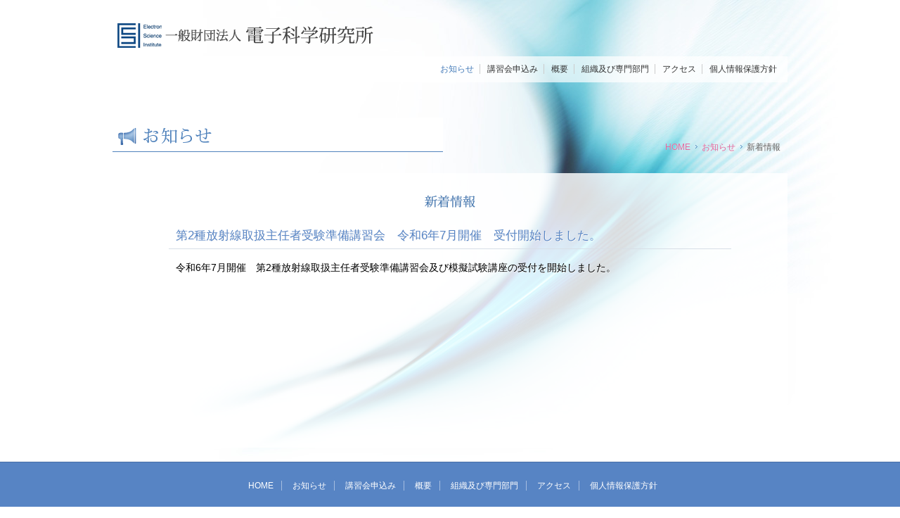

--- FILE ---
content_type: text/html
request_url: https://www.esi.or.jp/news/item_1_75.html
body_size: 5450
content:
<!DOCTYPE HTML PUBLIC "-//W3C//DTD HTML 4.01 Transitional//EN" "http://www.w3.org/TR/html4/loose.dtd">
<html lang="ja"><!-- InstanceBegin template="/Templates/common.dwt" codeOutsideHTMLIsLocked="false" -->
<head>
<meta http-equiv="Content-Type" content="text/html; charset=utf-8">
<meta http-equiv="Content-Script-Type" content="text/javascript">
<meta http-equiv="Content-Style-Type" content="text/css">
<meta http-equiv="content-language" content="ja">
<meta http-equiv="imagetoolbar" content="no">
<!-- InstanceBeginEditable name="doctitle" -->
<title>第2種放射線取扱主任者受験準備講習会　令和6年7月開催　受付開始しました。 | 新着情報 | 一般財団法人 電子科学研究所</title>
<!-- InstanceEndEditable -->
<meta name="keywords" content="電子科学,電子科学研究所,エックス線,放射線,エックス線作業主任者,放射線取扱主任者">
<meta name="description" content="当財団は、電子･原子・放射線等に関する基礎及び応用技術の研究開発を行い、これに関する諸事業を総括的かつ効果的に推進し、もってわが国の諸工業の振興及び産業経済の発展に寄与することを目的とする。">
<link rel="shortcut icon" href="/favicon.ico">
<link rel="stylesheet" href="../common/css/default.css" type="text/css">
<link rel="stylesheet" href="../common/css/layout.css" type="text/css">
<link rel="stylesheet" href="../common/css/style.css?200127" type="text/css">
<script type="text/javascript" src="/jq/jquery-1.7.2.js"></script>
<script type="text/javascript" src="/jq/rollover/jquery.rollover.js"></script>
<script type="text/javascript" src="/jq/rollover/jquery.rollover-default.js"></script>
<script type="text/javascript" src="/jq/jquery.page-scroller.js"></script>
<script type="text/javascript" src="../common/js/common.js"></script>
<!--[if lte IE 6]>
<script type="text/javascript" src="/common/js/DD_belatedPNG_0.0.8a.js"></script>
<script type="text/javascript">
DD_belatedPNG.fix('.png');
</script>
<![endif]-->
<!-- InstanceBeginEditable name="head" -->
<link rel="stylesheet" href="../css/jquery.jscrollpane.css" type="text/css">
<script type="text/javascript" src="../common/js/jquery.mousewheel.js"></script>
<script type="text/javascript" src="../common/js/jquery.jscrollpane.min.js"></script>
<script type="text/javascript">
	$(function() {
		$(".scroll-pane").jScrollPane();
	});
</script>
<!-- InstanceEndEditable -->
</head>

<body id="top">
  <div id="wrapper">

    <div id="header">
      <h1><a href="../"><img src="../common/images/logo.gif" width="380" height="50" alt="一般財団法人 電子科学研究所"></a></h1>
      <ul class="nav">
        <!-- InstanceBeginEditable name="nav" -->
        <li class="active"><a href="../news/">お知らせ</a></li>
        <li><a href="../workshop/">講習会申込み</a></li>
        <li><a href="../outline/">概要</a></li>
        <li><a href="../organization/">組織及び専門部門</a></li>
        <li><a href="../access/">アクセス</a></li>
        <li><a href="../privacy_policy/">個人情報保護方針</a></li>
        <!-- InstanceEndEditable -->
      </ul>
    </div>

    <div id="content">
      <ul id="topicPath" class="clearfix">
        <li><a href="../">HOME</a></li>
        <!-- InstanceBeginEditable name="topicPath" -->
        <li><a href="/news/">お知らせ</a></li>
        <li>新着情報</li>
        <!-- InstanceEndEditable -->
      </ul>
	  <!-- InstanceBeginEditable name="h2" -->
      <h2><img src="images/h2_news.gif" width="470" height="49" alt="お知らせ"></h2>
      <!-- InstanceEndEditable -->
	  
	  <!-- InstanceBeginEditable name="content" -->
      <div class="section noBorder">

        <div class="newsInner">
          <div class="ttl"><img src="images/ttl_new.png" width="200" height="30" alt="新着情報" class="png"></div>

        <h3 class="ttlNews">第2種放射線取扱主任者受験準備講習会　令和6年7月開催　受付開始しました。</h3>
        <div class="txt info_box float">
          <div class="article">
            令和6年7月開催　第2種放射線取扱主任者受験準備講習会及び模擬試験講座の受付を開始しました。
          </div>
        </div>
        </div>

      </div>
	  <!-- InstanceEndEditable -->
    </div>
  </div>

  <div id="footer">
    <ul class="footerNav">
      <li><a href="/">HOME</a></li>
      <li><a href="/news/">お知らせ</a></li>
      <li><a href="/workshop/">講習会申込み</a></li>
      <li><a href="/outline/">概要</a></li>
      <li><a href="/organization/">組織及び専門部門</a></li>
      <li><a href="/access/">アクセス</a></li>
      <li><a href="/privacy_policy/">個人情報保護方針</a></li>
    </ul>
    <p class="policy"><a href="/policy/">サイトポリシー</a></p>
    <div class="copyright">
      copyright &copy; 2008
	  <script type="text/javascript">(function () { var y = (new Date()).getFullYear(); if (y > 2008) { document.write('-'+y); } })();</script>
      by Electron Science Institute All Rights Reserved.
    </div>
  </div>

  <div class="pagetop"><a href="#top"><img src="../common/images/pagetop_arrow.gif" width="13" height="12" alt="↑"><br>
  PAGE TOP</a></div>

</body>
<!-- InstanceEnd --></html>

--- FILE ---
content_type: text/css
request_url: https://www.esi.or.jp/common/css/default.css
body_size: 5650
content:
@charset "utf-8";


/*=======================================================================

デフォルト(default.css)
 
========================================================================*/


/*----------------------------------------------------------------------
 Reset
----------------------------------------------------------------------*/
body,div,dl,dt,dd,ul,ol,li,h1,h2,h3,h4,h5,h6,pre,form,fieldset,input,textarea,p,blockquote,th,td {
	margin: 0;
	padding: 0;
}

address,caption,cite,code,dfn,em,strong,th,var {
	font-style: normal;
}

table {
	border-collapse: collapse;
	border-spacing: 0;
}

caption,th {
	text-align: left;
}

q:before,q:after {
	content: '';
}

object,
embed {
	vertical-align: top;
}

hr,legend {
	display: none;
}

h1,h2,h3,h4,h5,h6 {
	font-size: 100%;
}

abbr,acronym,fieldset {
	border: 0;
}

img {
	border: 0;
	vertical-align: bottom;
}

ul {
	list-style-type: none;
}


/*----------------------------------------------------------------------
 Base
----------------------------------------------------------------------*/
html {
	overflow-y: scroll;
}

body {
	font-size: 88%;
	font-family: "ヒラギノ角ゴ Pro W3", "Hiragino Kaku Gothic Pro", "メイリオ", Meiryo, Osaka, "ＭＳ Ｐゴシック", "MS PGothic", sans-serif;
}

a:focus {
	outline: none;
}

.clear {
	clear: both;
}

.bold {
	font-weight: bold;
}

.center {
	text-align: center;
}
.left {
	text-align: left;
}
.right {
	text-align: right;
}

.floatLeft {
	float: left;
}
.floatRight {
	float: right;
}

.indent {
	margin-left: 1.1em;
	text-indent: -1.1em;
}


/*----------------------------------------------------------------------
 Color
----------------------------------------------------------------------*/
.red {
	color: #e6002d;
}

.blue {
	color: #4e7db2;
}


/*----------------------------------------------------------------------
 Margin
----------------------------------------------------------------------*/
.marginTop-5 {
	margin-top: -5px !important;
}
.marginTop5 {
	margin-top: 5px !important;
}
.marginTop10 {
	margin-top: 10px !important;
}
.marginTop15 {
	margin-top: 15px;
}
.marginTop20 {
	margin-top: 20px;
}
.marginTop25 {
	margin-top: 25px;
}
.marginTop30 {
	margin-top: 30px;
}
.marginBottom5 {
	margin-bottom: 5px;
}
.marginBottom10 {
	margin-bottom: 10px !important;
}
.marginBottom15 {
	margin-bottom: 15px;
}
.marginBottom20 {
	margin-bottom: 20px !important;
}
.marginBottom25 {
	margin-bottom: 25px;
}
.marginBottom30 {
	margin-bottom: 30px;
}
.marginLeft5 {
	margin-left: 5px;
}
.marginLeft10 {
	margin-left: 10px;
}
.marginLeft15 {
	margin-left: 15px;
}
.marginLeft20 {
	margin-left: 20px;
}
.marginLeft25 {
	margin-left: 25px;
}
.marginLeft30 {
	margin-left: 30px;
}
.marginLeft40 {
	margin-left: 40px;
}
.marginRight5 {
	margin-right: 5px;
}
.marginRight10 {
	margin-right: 10px;
}
.marginRight15 {
	margin-right: 15px;
}
.marginRight20 {
	margin-right: 20px;
}
.marginRight25 {
	margin-right: 25px;
}
.marginRight30 {
	margin-right: 30px;
}


/*----------------------------------------------------------------------
 Padding
----------------------------------------------------------------------*/
.paddingTop0 {
	padding-top: 0 !important;
}
.paddingTop5 {
	padding-top: 5px !important;
}
.paddingTop10 {
	padding-top: 10px;
}
.paddingTop15 {
	padding-top: 15px;
}
.paddingTop20 {
	padding-top: 20px !important;
}
.paddingTop25 {
	padding-top: 25px;
}
.paddingTop30 {
	padding-top: 30px;
}
.paddingTop60 {
	padding-top: 60px;
}
.paddingBottom0 {
	padding-bottom: 0 !important;
}
.paddingBottom5 {
	padding-bottom: 5px !important;
}
.paddingBottom10 {
	padding-bottom: 10px !important;
}
.paddingBottom15 {
	padding-bottom: 15px;
}
.paddingBottom20 {
	padding-bottom: 20px;
}
.paddingBottom25 {
	padding-bottom: 25px;
}
.paddingBottom30 {
	padding-bottom: 30px;
}
.paddingLeft5 {
	padding-left: 5px;
}
.paddingLeft10 {
	padding-left: 10px;
}
.paddingLeft15 {
	padding-left: 15px;
}
.paddingLeft20 {
	padding-left: 20px;
}
.paddingLeft25 {
	padding-left: 25px;
}
.paddingLeft30 {
	padding-left: 30px;
}
.paddingRight5 {
	padding-right: 5px;
}
.paddingRight10 {
	padding-right: 10px;
}
.paddingRight15 {
	padding-right: 15px;
}
.paddingRight20 {
	padding-right: 20px;
}
.paddingRight25 {
	padding-right: 25px;
}
.paddingRight30 {
	padding-right: 30px;
}



/*----------------------------------------------------------------------
 Line Height
----------------------------------------------------------------------*/
.lineHeight14 {
	line-height: 1.4 !important;
}


/*----------------------------------------------------------------------
 Clearfix
----------------------------------------------------------------------*/
/* モダンブラウザ（Firefox Opera Safari）対策 */
.clearfix:after {
   content: ".";
   display: block;
   height: 0px;
   clear: both;
   visibility: hidden;
}

/* Win版IE7とMac版IE5対策 */
.clearfix {
   display: inline-block;
}

/* Win版IE5および6対策 */
/* Hides from IE-mac \*/
* html .clearfix {
   height: 1px;
}

.clearfix {
   display: block;
}
/* End hide from IE-mac */



/*----------------------------------------------------------------------
 Print
----------------------------------------------------------------------*/
@media print{
	* html body { zoom:0.7; } /*IE6向けにページ幅の調整*/
}

--- FILE ---
content_type: text/css
request_url: https://www.esi.or.jp/common/css/layout.css
body_size: 4347
content:
nav@charset "utf-8";


/*=======================================================================

共通レイアウト(layout.css)
 
========================================================================*/
body {
	color: #333;
}

::selection {
	background: #5183bc;
	color: #fff;
	text-shadow: none;
}
::-moz-selection {
	background: #5183bc;
	color: #fff;
	text-shadow: none;
}

/*----------------------------------------------------------------------
 Links
----------------------------------------------------------------------*/

a:link {
	color: #e1689f;
	text-decoration: none;
}

a:visited {
	color: #e1689f;
	text-decoration: none;
}

a:hover {
	color: #e1689f;
	text-decoration: underline;
}

a:active {
	color: #e1689f;
	text-decoration: none;
}


/*----------------------------------------------------------------------
 Wrapper
----------------------------------------------------------------------*/
#wrapper {
	min-width: 960px;
	/*min-height: 670px;*/
	background: #fff url(../images/bg.jpg) center top no-repeat fixed;
}


/*----------------------------------------------------------------------
 Header
----------------------------------------------------------------------*/
#header {
	width: 960px;
	margin: 0 auto;
}

#header h1 {
	padding: 25px 0 5px;
}

#header .nav {
	padding: 10px;
	background: url(../images/nav_bg.png);
	text-align: right;
	
	font-size: 88%;
}



#header .nav li {
	display: inline;
	margin-right: 5px;
	padding-left: 10px;
}

#header .nav li+li {
	border-left: 1px solid #ccc;
}

#header .nav li a {
	color: #333;
}

#header .nav li a:hover {
	color: #e1689f;
}

#header .nav li.active a {
	color: #477dba;
	text-decoration: none;
}


/*----------------------------------------------------------------------
 Content
----------------------------------------------------------------------*/
#content {
	width: 960px;
	margin: 0 auto;
	padding: 50px 0 20px;
	line-height: 1.6;
	text-shadow: 1px 1px 0 #f7f7f7;
}

#content li,
#content dt,
#content dd,
#content th,
#content td {
	line-height: 1.4;
}




.pagetop {
	position: fixed;
	bottom: 20px;
	right: 20px;
	font-size: 77%;
}

.pagetop img {
	margin-bottom: 3px;
}

.pagetop a {
	background: url(../images/pagetop_bg.png);
	text-decoration: none;
	color: #fff;
	width: 70px;
	padding: 15px 0;
	text-align: center;
	display: block;
}

.pagetop a:hover {
	background: url(../images/pagetop_bg_on.png);
}


/*----------------------------------------------------------------------
 Footer
----------------------------------------------------------------------*/
#footer {
	text-align: center;
}

ul.footerNav {
	margin: 0 0 10px;
	padding: 25px 0;
	background: #5784c4;
	border-top: 1px solid #496fa5;
	font-size: 12px;
}

ul.footerNav li {
	display: inline;
	margin-right: 8px;
	padding-left: 15px;
}

ul.footerNav li+li {
	border-left: 1px solid #a5bde0;
}

ul.footerNav li a {
	color: #fff;
	text-decoration: none;
}
ul.footerNav li a:hover {
	text-decoration: underline;
}

.policy a {
	color: #5183bc;
	font-size: 88%;
}

.copyright {
	padding: 10px 0 20px;
	font-size: 10px;
}


/*----------------------------------------------------------------------
 TopicPath
----------------------------------------------------------------------*/
ul#topicPath {
	float: right;
	width: 400px;
	margin: 30px 10px 0;
	padding: 0;
	text-align: right;
	text-shadow: 0 0 1px #ededed;
}

ul#topicPath li {
	display: inline;
	font-size: 88%;
	color: #666;
}

ul#topicPath li a {
	margin: 0 2px 0 0;
	padding: 2px 10px 0 0;
	background: url(../images/arrow.gif) right center no-repeat;
}


/*----------------------------------------------------------------------
 Clearfix
----------------------------------------------------------------------*/
#header:after,
#main:after,
#content:after,
#topicPath:after {
   content: ".";
   display: block;
   height: 0px;
   clear: both;
   visibility: hidden;
}
#header,
#main,
#content,
#topicPath {
   display: inline-block;
}
* html #header,
* html #main,
* html #content,
* html #topicPath {
   height: 1px;
}
#header,
#main,
#content,
#topicPath {
   display: block;
}

--- FILE ---
content_type: text/css
request_url: https://www.esi.or.jp/common/css/style.css?200127
body_size: 14267
content:
@charset "utf-8";

/*=======================================================================

各ページ(style.css)
 
========================================================================*/

/*----------------------------------------------------------------------
 Common
----------------------------------------------------------------------*/
h2 {
	margin: 0 0 30px;
}

h3 {
	margin: 0 0 15px;
	text-align: center;
}

h3.ttl {
	margin: 0 0 5px !important;
	font-weight: normal; 
}

h4 {
	margin: 10px 0;
	font-weight: bold;
	text-align: center;
}

#content p {
	padding: 0 0 15px;
}

img.icon {
	margin: 0 5px;
	vertical-align: middle;
}

ul.common {
	padding: 5px 0 15px 30px;
	list-style-type: disc;
}

ul.common li {
	margin: 0 0 5px;
}


.section {
	clear: both;
	padding: 25px 0 15px;
	background: url(../images/content_bg.png);
	border-bottom: 1px solid #d8dfe7;
}

.section.h350 {
	min-height: 350px;
}

.section.noBorder {
	border-bottom: none;
}

.section .ttl {
	margin: 0 0 5px !important;
	color: #5183bc;
	font-size: 120%;
	text-align: center;
}

.section .ttl2 {
	margin: 0 0 10px;
	font-weight: bold;
	text-align: center;
}

table.list,
table.list2 {
	width: 800px;
	margin: 0 auto 20px;
}

table.list caption,
table.list2 caption {
	font-size: 12px;
	text-align: right;
}

table.list th,
table.list2 th,
table.list td,
table.list2 td {
	padding: 8px 5px;
	background: url(../images/content_bg.png);
	border: 1px solid #ccc;
}

table.list th,
table.list2 th {
	padding: 5px;
	background: #ededed;
	font-weight: normal;
	text-align: center;
}

table.list2 th,
table.list2 td {
	padding: 4px 5px;
}

.txtLeft {
	width: 50%;
	margin: 0 auto;
	text-align: left;
}

.nowrap {
	white-space: nowrap;
}

.about span a {
	padding: 5px 10px;
	background: #e1689f;
	color: #fff;
	text-decoration: none;
	text-shadow: none;
	border-radius: 5px;
    -webkit-border-radius: 5px;
    -moz-border-radius: 5px;
	behavior: url(/common/PIE.htc);
}

.about span a:hover {
	background: #ef8db9;
}

table.list span.mokuji {
	display: block;
	margin: 10px 0 0;
}
table.list span.mokuji a {
	padding: 5px 10px;
	background: #e3689f;
	color: #fff;
	font-size: 12px;
	text-decoration: none;
	text-shadow: none;
    border-radius: 4px;
    -webkit-border-radius: 4px;
    -moz-border-radius: 4px;f895c1
}
table.list span.mokuji a:hover {
	background: #f895c1;
}


/*----------------------------------------------------------------------
 News
----------------------------------------------------------------------*/
.shiken .line {
	width: 860px;
	margin: 0 auto 40px;
	padding: 10px 0 7px;
	background: url(../images/content_bg.png);
	border-top: 1px solid #d8dfe7;
	border-bottom: 1px solid #d8dfe7;
}

.shiken table {
	margin: 0 auto;
	/*border-collapse: inherit !important;
	border-spacing: 2px !important;*/
}

.shiken table th {
	padding: 3px 10px;
	font-weight: normal;
}

.shiken table td {
	padding: 3px 10px;
}

.shiken ul {
	width: 860px;
	margin: 0 auto 40px;
	padding: 10px 15px 5px;
	background: url(../images/content_bg.png);
	border-top: 1px solid #d8dfe7;
	border-bottom: 1px solid #d8dfe7;
	text-align: center;
}

.shiken ul li {
	margin: 0 0 5px;
}

.news .scroll-pane {
	width: 860px;
	margin: 0 auto 40px;
	padding: 0 0 10px;
	background: url(../images/content_bg.png);
	border: 1px solid #d8dfe7;
	height: 300px;
	overflow: auto;
}

.news ul li {
	padding: 7px 15px;
	border-bottom: 1px dotted #d8dfe7;
}

.news ul li span {
	font-size: 12px;
	color: #477dba;
}

.newsInner {
	width: 800px;
	min-height: 350px;
	margin: 0 auto;
}

h3.ttlNews {
	margin: 0 0 15px;
	padding: 15px 10px 5px;
	border-bottom: 1px solid #d8dfe7;
	color: #5784c4;
	font-size: 120%;
	font-weight: normal;
	text-align: left;
}

h4.item span {
	padding: 5px 10px;
	background: #e1689f;
	color: #fff;
	font-weight: normal;
	text-decoration: none;
	text-shadow: none;
	border-radius: 5px;
    -webkit-border-radius: 5px;
    -moz-border-radius: 5px;
	behavior: url(/common/PIE.htc);
}

.info_box {
	padding: 0 10px;
}

.article {
	padding: 0 0 15px;
}

.no-contents {
	margin: 10px 0 0;
	font-size: 140%;
	text-align: center;
	color: #F00;
}


/*----------------------------------------------------------------------
 Seminar
----------------------------------------------------------------------*/
table.theme {
	margin: 0 auto 10px;
}

table.theme td {
	padding: 0 10px 5px;
}

table.theme2 {
	width: 700px;
	margin: 0 auto 5px;
	background: #fff url(../../seminar/images/seminar2012_bg.jpg) center 120px no-repeat;
}

table.theme2 th,
table.theme2 td {
	padding: 10px;
	border: 1px solid #ccc;
}

table.theme2 th {
	width: 15%;
	background: url(../../seminar/images/th_bg.png);
	text-align: center;
	vertical-align: top;
	white-space: nowrap;
}

table.theme2 table td {
	padding: 5px;
	border: none;
}


/*----------------------------------------------------------------------
 Workshop
----------------------------------------------------------------------*/
table.workshop {
	width: 940px;
	margin: 0 auto 10px;
	background: url(../images/content_bg.png);
	font-size: 88%;
}

table.workshop th,
table.workshop td {
	width: 8%;
	padding: 7px 5px;
	border: 1px solid #999;
	text-align: center;
	line-height: 1.4;
}

table.workshop .seminar {
	width: 25%;
}
table.workshop .date {
	width: 28%;
}
table.workshop .date2 {
	width: 54%;
}
table.workshop .place {
	width: 18%;
}
table.workshop .capacity {
	width: 7%;
}
table.workshop .details {
	width: 5%;
}
table.workshop .reception {
	width: 11%;
}

table.workshop th {
	background: #ddd;
	font-weight: normal;
}

table.workshop td.left {
	text-align: left;
}
table.workshop td.right {
	text-align: right;
}

table.workshop2 {
	width: 940px;
	margin: 0 auto 10px;
	background: url(../images/content_bg.png);
	font-size: 88%;
}

table.workshop2 th,
table.workshop2 td {
	width: 8%;
	padding: 7px 5px;
	border: 1px solid #999;
	text-align: center;
	line-height: 1.4;
}

table.workshop2 .seminar {
	width: 25%;
}
table.workshop2 .date {
	width: 20%;
}
table.workshop2 .place {
	width: 18%;
}
table.workshop2 .capacity {
	width: 7%;
}
table.workshop2 .details {
	width: 5%;
}
table.workshop2 .reception {
	width: 11%;
}

table.workshop2 th {
	background: #ddd;
	font-weight: normal;
}
table.workshop2 td.left {
	text-align: left;
}
table.workshop2 td.right {
	text-align: right;
}

ul.workshop05 {
	margin: -5px 0 0;
	padding: 0 0 0 150px;
	list-style-type: disc;
	text-align: left;
}

ul.workshop05 li {
	margin: 0 0 5px;
}

ul.workshop05 li ol {
	margin: 5px 0 0 40px;
}

.leftList {
	padding: 0 0 0 250px !important;
	text-align: left;
}

.workshop01_shikenbi {
  text-align: center;
}
.workshop01_shikenbi div {
  display: inline-block;
  vertical-align: top;
}

/* common */
.photo {
	padding: 0 0 15px;
	font-size: 88%;
}

.photo img {
	margin: 0 5px 5px;
}

.txtLeft.furikomi {
	margin-bottom: 15px;
	padding: 10px;
	background: #fbf1f1;
	border: 1px dashed #ccc;
}

.furikomi p {
	margin: 0 0 0 2.5em;
	padding: 2px 0 0 5.3em !important;
	text-indent: -5.3em;
}

table.exam {
	width: 700px;
	margin: 0 auto 20px;
}

table.exam td {
	padding: 7px 5px 7px 10px;
	background: url(../images/nav_bg.png);
	border-bottom: 1px dotted #ccc;
}

table.exam .odd {
	background: #f0edcc !important;
}

.applicationBtn {
	margin: 0 0 20px;
}


/* form */
table.form {
	width: 700px;
	margin: 0 auto 20px;
	text-align: left;
}

table.form th,
table.form td {
	padding: 10px;
	background: url(../images/content_bg.png);
	border: 1px solid #ccc;
}

table.form th {
	background: #ededed;
	font-weight: normal;
}

table .nowrap {
	white-space: nowrap;
}

input.btn {
	width: 6em;
	padding: 5px 0;
	font-size: 14px;
	margin: 0 5px;
}

div.submit {
	text-align: center;
}
div.submit a {
	text-decoration: none;
}
div.submit a input {
	cursor: pointer;
}

div.attachment {
	width: 680px;
	margin: 0 auto;
	padding: 0 10px;
	text-align: left;
}

.attachment dl {
	padding: 5px 0 0;
}

.attachment dl dd {
	padding: 0 0 10px 15px;
}

.schedule-note textarea {
    width: 80%;
    height: 4em;
    margin-top: 2em;
}
.schedule-note {
    margin-bottom: 1em;
}


/* Erroes */
ul.error,
ul.warn {
	width: 600px;
	margin: 0 auto 10px;
	padding: 10px;
	background: #fff1f7;
	border: 1px dotted #e9599c;
	text-shadow: none;
}
ul.error li,
ul.warn li {
	color: #e9599c;
	line-height: 1.3;
}

div.info {
	width: 600px;
	margin: 0 auto 10px;
	padding: 10px;
	background: #f2f6fd;
	border: 1px dotted #5784c4;
	color: #5784c4;
	line-height: 1.3;
	text-shadow: none;
}


table.election {
	width: 79%;
	margin: 0 auto 25px;
	background: url(../images/content_bg.png);
}

table.election th {
	text-align: center;
}

table.election th,
table.election td {
	padding: 5px 10px;
	border: 1px solid #ccc;
}

table.election td.nowrap {
	white-space: nowrap;
}

table.election td ul {
	margin: 0 0 0 20px;
	list-style-type: disc;
}


/*----------------------------------------------------------------------
 kikanshi
----------------------------------------------------------------------*/
.kikanshi {
	margin: 0 50px;
	padding: 20px;
	background: url(../images/content_bg2.png);
	border-bottom: 1px solid #ccc;
}

.kikanshi .leftBox {
	float: left;
	width: 150px;
	padding: 30px 0 0;
	font-size: 12px;
}

.kikanshi .rightBox {
	float: right;
	width: 650px;
	text-align: left;
}

.kikanshi .leftBox img {
	margin-bottom: 5px;
	padding: 5px;
	border: 1px solid #ccc;
}

.kikanshi .rightBox p {
	padding: 0!important;
}

.kikanshi .rightBox p span {
	color: #5183bc;
	font-size: 120%;
}

.kikanshi .rightBox dl {
	width: 650px;
}

.kikanshi .rightBox dt {
	clear: both;
	margin: 10px 0 0;
}

.kikanshi .rightBox dd {
	margin: 0 0 0 20px;
}

.kikanshi .rightBox dd.zzz,
.kikanshi dl span {
	float: right;
}

/*
ul.kikanshi {
	margin: 0 0 15px 40px;
	padding: 10px 0 0;
}

ul.kikanshi li a {
	float: left;
	display: block;
	margin: 0 30px 20px 0;
	font-size: 12px;
	text-align: center;
	text-decoration: none;
}

ul.kikanshi a img {
	margin-bottom: 5px;
	padding: 5px;
	border: 1px solid #ccc;
}

ul.kikanshi li a:hover img {
	margin: -2px -2px 3px -2px;
	border: 3px solid #e1689f;
}
*/

/*----------------------------------------------------------------------
 Organization
----------------------------------------------------------------------*/
table.chart {
	width: 800px;
	margin: 0 auto;
}

table.chart th {
	width: 33%;
	padding: 10px;
	text-align: center;
}

table.chart td {
	padding: 10px;
}

table.chart td ul {
	margin: 0 0 0 20px;
	list-style-type: disc;
}

table.chart th,
table.chart td {
	border-left: 1px solid #ccc;
	border-right: 1px solid #ccc;
}


/*----------------------------------------------------------------------
 Outline
----------------------------------------------------------------------*/
.accessmap {
	width: 800px;
	height: 500px;
	margin: 0 auto 15px;
	border: 1px solid #dadfe2;
}

.print {
	margin: 0 0 15px;
}

.information {
	margin: 0 auto;
	padding: 20px 60px 5px;
}

.information .inner {
	margin: 15px 0 10px;
	padding: 10px 0 0 0;
	background: url(../../outline/images/line.gif) center top repeat-y;
}

.information .leftBox {
	float: left;
	width: 390px;
	padding: 0 30px 0 0;
	/*border-right: 1px solid #dadfe2;*/
}

.information .rightBox {
	float: right;
	width: 390px;
	padding: 0 0 0 30px;
}

.s_question{
	margin: 0 10px 5px;
	padding: 2px 0 0 18px;
	background: url(../../outline/images/arrow.gif) left center no-repeat;
	text-align: left;
	color: #477dba;
	/*cursor: pointer;*/
}
/*.s_question:hover{
	color: #e1689f;
	text-decoration: underline;
}*/
.s_answer{
	/*display: none;*/
	display: inherit !important;
}

ul.link img {
	margin-left: 3px;
	vertical-align: top;
}

ul.link {
	margin: 0 0 10px;
	padding: 0;
	border-top: 1px dotted #ccc;
}

ul.link li {
	padding: 1px 0;
	border-bottom: 1px dotted #ccc;
	zoom: 1;/* IE7 */
	_margin-bottom: -2px;/* IE6 */
}

ul.link li a:after {
	display: block;
	clear: both;
	height: 0px;
	content: "";
}

body ul.link li {
	_margin-bottom: -2px;/* IE6 */
	zoom: 1;
}

*+html body ul.link li{/* IE7 */
	margin-bottom: -2px;
	zoom: 1;
}

ul.link li a {
	display: block;
	position: relative;
	padding: 7px 0 7px 5px;
	_padding: 6px 0 7px 5px; /* IE6 */
	text-decoration: none;
	cursor :pointer;
	_height: 1%;/* IE6 */
	zoom: 1;/* IE7 */
	color: #555;
}

ul.link li a:hover {
	background: url(../../images/nav_seminar_bg_on.png);
}

ul.link li span {
	display: block;
	text-align: left;
	padding: 0 0 0 18px;
}



/*----------------------------------------------------------------------
 History
----------------------------------------------------------------------*/
.history {
	padding: 25px 50px;
	background: url(../images/nav_bg.png);
}

.history table {
	width: 820px;
	margin: 0 auto 10px;
	background: url(../images/nav_bg.png);
}

.history table th,
.history table td {
	padding: 10px;
	border: 1px solid #ccc;
	line-height: 1.4;
}

.history table th {
	padding-right: 30px;
	background: #f9f9f9;
	white-space: nowrap;
	vertical-align: top;
}

.history table ol {
	margin: 10px 0 0 25px;
}


.enterpriseList {
	width: 54%;
	margin: 0 auto 10px;
}

.enterpriseList li {
	margin: 0 0 5px;
}


/*----------------------------------------------------------------------
 Privacy Policy
----------------------------------------------------------------------*/
.privacyPolicy {
	padding: 10px 40px;
}
.privacyPolicy ol {
  margin: 10px 0 30px 30px;
}
.privacyPolicy ol li {
  margin-bottom: 10px;
}



--- FILE ---
content_type: text/css
request_url: https://www.esi.or.jp/css/jquery.jscrollpane.css
body_size: 632
content:
/*
 * CSS Styles that are needed by jScrollPane for it to operate correctly.
 *
 * Include this stylesheet in your site or copy and paste the styles below into your stylesheet - jScrollPane
 * may not operate correctly without them.
 */

.jspContainer
{
	overflow: hidden;
	position: relative;
}

.jspPane
{
	position: absolute;
}

.jspVerticalBar
{
	position: absolute;
	top: 0;
	right: 0;
	width: 10px;
	height: 100%;
	background: red;
}

.jspTrack
{
	background: #e3e9f1;
	position: relative;
}

.jspDrag
{
	background: #5784c4;
	position: relative;
	top: 0;
	left: 0;
	cursor: pointer;
}

--- FILE ---
content_type: application/javascript
request_url: https://www.esi.or.jp/jq/rollover/jquery.rollover-default.js
body_size: 83
content:
(function($) {
  $(function() {
    $('img.imgover').rollover();
  });
})(jQuery);


--- FILE ---
content_type: application/javascript
request_url: https://www.esi.or.jp/common/js/common.js
body_size: 772
content:
//�y�[�W�g�b�v
$(function() {
	var topBtn = $('.pagetop');	
	topBtn.hide();
	//�X�N���[����100�ɒB������{�^���\��
	$(window).scroll(function () {
		if ($(this).scrollTop() > 100) {
			topBtn.fadeIn();
		} else {
			topBtn.fadeOut();
		}
	});
	//�X�N���[�����ăg�b�v
    topBtn.click(function () {
		$('body,html').animate({
			scrollTop: 0
		}, 500);
		return false;
    });
});


//�e�[�u�����X�g�w�i�ɐF
$(function(){
     $("tr:odd").addClass("odd");
});


//�X���C�h�p�l��
//(function($){
	//$("document").ready(function(){

        //$(".s_question").click(function(){
            //( $(this).next().css("display") !== "none") ? $(this).next().slideUp(200) : $(this).next().slideDown(200);
		//});
        
	//});
//})(jQuery);


--- FILE ---
content_type: application/javascript
request_url: https://www.esi.or.jp/jq/rollover/jquery.rollover.js
body_size: 1170
content:
/**
 * jQueryRollover v1.0
 * http://rewish.org/javascript/jquery_rollover_plugin
 *
 * Copyright (c) 2009 Rewish (http://rewish.org/)
 *
 * Licensed under the MIT:
 * [en] http://www.opensource.org/licenses/mit-license.php
 * [ja] http://sourceforge.jp/projects/opensource/wiki/licenses%2FMIT_license
 *
 * Inspired by:
 * Telepath Labs (http://dev.telepath.co.jp/labs/article.php?id=15)
 *
 * Usage:
 * jQuery(document).ready(function($) {
 *   // <img>
 *   $('div#nav a img').rollover();
 *
 *   // <input type="image">
 *   $('form input:image').rollover();
 *
 *   // set postfix
 *   $('div#nav a img').rollover('_over');
 * });
 *
 **/
(function($) {
	$.fn.rollover = function(postfix) {
		postfix = (postfix != null) ? postfix : '_on';
		return this.not('[src*="'+ postfix +'."]').each(function() {
			var img = $(this);
			var src = img.attr('src');
			var src_on = src.substr(0, src.lastIndexOf('.'))
			           + postfix
			           + src.substring(src.lastIndexOf('.'));
			$('<img>').attr('src', src_on);
			img.hover(
				function() {
					img.attr('src', src_on);
				},
				function() {
					img.attr('src', src);
				}
			);
		});
	};
})(jQuery);
